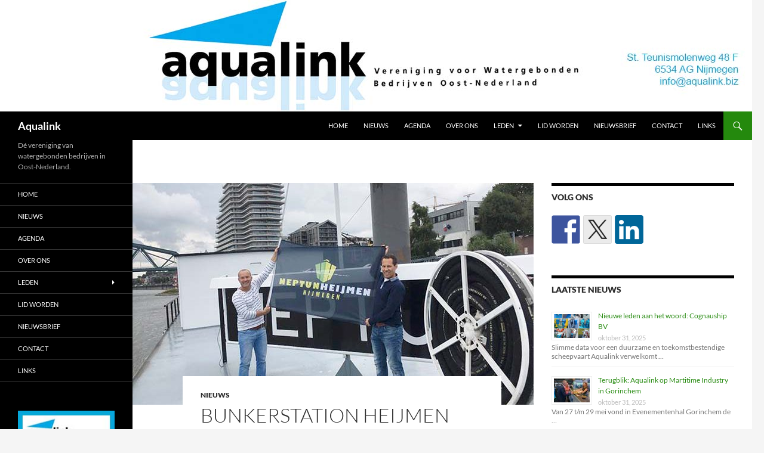

--- FILE ---
content_type: text/html; charset=UTF-8
request_url: https://aqualink.biz/bunkerstation-heijmen-neemt-collega-bunkerbedrijf-neptun-over/
body_size: 43746
content:

<!DOCTYPE html>
<html lang="nl-NL">
<head>
	<meta charset="UTF-8">
	<meta name="viewport" content="width=device-width, initial-scale=1.0">
	<title>Bunkerstation Heijmen neemt collega bunkerbedrijf Neptun over | Aqualink</title>
	<link rel="profile" href="https://gmpg.org/xfn/11">
	<link rel="pingback" href="https://aqualink.biz/xmlrpc.php">
	<meta name='robots' content='max-image-preview:large' />
<link rel="alternate" type="application/rss+xml" title="Aqualink &raquo; feed" href="https://aqualink.biz/feed/" />
<link rel="alternate" type="application/rss+xml" title="Aqualink &raquo; reacties feed" href="https://aqualink.biz/comments/feed/" />
<link rel="alternate" title="oEmbed (JSON)" type="application/json+oembed" href="https://aqualink.biz/wp-json/oembed/1.0/embed?url=https%3A%2F%2Faqualink.biz%2Fbunkerstation-heijmen-neemt-collega-bunkerbedrijf-neptun-over%2F" />
<link rel="alternate" title="oEmbed (XML)" type="text/xml+oembed" href="https://aqualink.biz/wp-json/oembed/1.0/embed?url=https%3A%2F%2Faqualink.biz%2Fbunkerstation-heijmen-neemt-collega-bunkerbedrijf-neptun-over%2F&#038;format=xml" />
<style id='wp-img-auto-sizes-contain-inline-css'>
img:is([sizes=auto i],[sizes^="auto," i]){contain-intrinsic-size:3000px 1500px}
/*# sourceURL=wp-img-auto-sizes-contain-inline-css */
</style>
<style id='wp-emoji-styles-inline-css'>

	img.wp-smiley, img.emoji {
		display: inline !important;
		border: none !important;
		box-shadow: none !important;
		height: 1em !important;
		width: 1em !important;
		margin: 0 0.07em !important;
		vertical-align: -0.1em !important;
		background: none !important;
		padding: 0 !important;
	}
/*# sourceURL=wp-emoji-styles-inline-css */
</style>
<style id='wp-block-library-inline-css'>
:root{--wp-block-synced-color:#7a00df;--wp-block-synced-color--rgb:122,0,223;--wp-bound-block-color:var(--wp-block-synced-color);--wp-editor-canvas-background:#ddd;--wp-admin-theme-color:#007cba;--wp-admin-theme-color--rgb:0,124,186;--wp-admin-theme-color-darker-10:#006ba1;--wp-admin-theme-color-darker-10--rgb:0,107,160.5;--wp-admin-theme-color-darker-20:#005a87;--wp-admin-theme-color-darker-20--rgb:0,90,135;--wp-admin-border-width-focus:2px}@media (min-resolution:192dpi){:root{--wp-admin-border-width-focus:1.5px}}.wp-element-button{cursor:pointer}:root .has-very-light-gray-background-color{background-color:#eee}:root .has-very-dark-gray-background-color{background-color:#313131}:root .has-very-light-gray-color{color:#eee}:root .has-very-dark-gray-color{color:#313131}:root .has-vivid-green-cyan-to-vivid-cyan-blue-gradient-background{background:linear-gradient(135deg,#00d084,#0693e3)}:root .has-purple-crush-gradient-background{background:linear-gradient(135deg,#34e2e4,#4721fb 50%,#ab1dfe)}:root .has-hazy-dawn-gradient-background{background:linear-gradient(135deg,#faaca8,#dad0ec)}:root .has-subdued-olive-gradient-background{background:linear-gradient(135deg,#fafae1,#67a671)}:root .has-atomic-cream-gradient-background{background:linear-gradient(135deg,#fdd79a,#004a59)}:root .has-nightshade-gradient-background{background:linear-gradient(135deg,#330968,#31cdcf)}:root .has-midnight-gradient-background{background:linear-gradient(135deg,#020381,#2874fc)}:root{--wp--preset--font-size--normal:16px;--wp--preset--font-size--huge:42px}.has-regular-font-size{font-size:1em}.has-larger-font-size{font-size:2.625em}.has-normal-font-size{font-size:var(--wp--preset--font-size--normal)}.has-huge-font-size{font-size:var(--wp--preset--font-size--huge)}.has-text-align-center{text-align:center}.has-text-align-left{text-align:left}.has-text-align-right{text-align:right}.has-fit-text{white-space:nowrap!important}#end-resizable-editor-section{display:none}.aligncenter{clear:both}.items-justified-left{justify-content:flex-start}.items-justified-center{justify-content:center}.items-justified-right{justify-content:flex-end}.items-justified-space-between{justify-content:space-between}.screen-reader-text{border:0;clip-path:inset(50%);height:1px;margin:-1px;overflow:hidden;padding:0;position:absolute;width:1px;word-wrap:normal!important}.screen-reader-text:focus{background-color:#ddd;clip-path:none;color:#444;display:block;font-size:1em;height:auto;left:5px;line-height:normal;padding:15px 23px 14px;text-decoration:none;top:5px;width:auto;z-index:100000}html :where(.has-border-color){border-style:solid}html :where([style*=border-top-color]){border-top-style:solid}html :where([style*=border-right-color]){border-right-style:solid}html :where([style*=border-bottom-color]){border-bottom-style:solid}html :where([style*=border-left-color]){border-left-style:solid}html :where([style*=border-width]){border-style:solid}html :where([style*=border-top-width]){border-top-style:solid}html :where([style*=border-right-width]){border-right-style:solid}html :where([style*=border-bottom-width]){border-bottom-style:solid}html :where([style*=border-left-width]){border-left-style:solid}html :where(img[class*=wp-image-]){height:auto;max-width:100%}:where(figure){margin:0 0 1em}html :where(.is-position-sticky){--wp-admin--admin-bar--position-offset:var(--wp-admin--admin-bar--height,0px)}@media screen and (max-width:600px){html :where(.is-position-sticky){--wp-admin--admin-bar--position-offset:0px}}

/*# sourceURL=wp-block-library-inline-css */
</style><style id='global-styles-inline-css'>
:root{--wp--preset--aspect-ratio--square: 1;--wp--preset--aspect-ratio--4-3: 4/3;--wp--preset--aspect-ratio--3-4: 3/4;--wp--preset--aspect-ratio--3-2: 3/2;--wp--preset--aspect-ratio--2-3: 2/3;--wp--preset--aspect-ratio--16-9: 16/9;--wp--preset--aspect-ratio--9-16: 9/16;--wp--preset--color--black: #000;--wp--preset--color--cyan-bluish-gray: #abb8c3;--wp--preset--color--white: #fff;--wp--preset--color--pale-pink: #f78da7;--wp--preset--color--vivid-red: #cf2e2e;--wp--preset--color--luminous-vivid-orange: #ff6900;--wp--preset--color--luminous-vivid-amber: #fcb900;--wp--preset--color--light-green-cyan: #7bdcb5;--wp--preset--color--vivid-green-cyan: #00d084;--wp--preset--color--pale-cyan-blue: #8ed1fc;--wp--preset--color--vivid-cyan-blue: #0693e3;--wp--preset--color--vivid-purple: #9b51e0;--wp--preset--color--green: #24890d;--wp--preset--color--dark-gray: #2b2b2b;--wp--preset--color--medium-gray: #767676;--wp--preset--color--light-gray: #f5f5f5;--wp--preset--gradient--vivid-cyan-blue-to-vivid-purple: linear-gradient(135deg,rgb(6,147,227) 0%,rgb(155,81,224) 100%);--wp--preset--gradient--light-green-cyan-to-vivid-green-cyan: linear-gradient(135deg,rgb(122,220,180) 0%,rgb(0,208,130) 100%);--wp--preset--gradient--luminous-vivid-amber-to-luminous-vivid-orange: linear-gradient(135deg,rgb(252,185,0) 0%,rgb(255,105,0) 100%);--wp--preset--gradient--luminous-vivid-orange-to-vivid-red: linear-gradient(135deg,rgb(255,105,0) 0%,rgb(207,46,46) 100%);--wp--preset--gradient--very-light-gray-to-cyan-bluish-gray: linear-gradient(135deg,rgb(238,238,238) 0%,rgb(169,184,195) 100%);--wp--preset--gradient--cool-to-warm-spectrum: linear-gradient(135deg,rgb(74,234,220) 0%,rgb(151,120,209) 20%,rgb(207,42,186) 40%,rgb(238,44,130) 60%,rgb(251,105,98) 80%,rgb(254,248,76) 100%);--wp--preset--gradient--blush-light-purple: linear-gradient(135deg,rgb(255,206,236) 0%,rgb(152,150,240) 100%);--wp--preset--gradient--blush-bordeaux: linear-gradient(135deg,rgb(254,205,165) 0%,rgb(254,45,45) 50%,rgb(107,0,62) 100%);--wp--preset--gradient--luminous-dusk: linear-gradient(135deg,rgb(255,203,112) 0%,rgb(199,81,192) 50%,rgb(65,88,208) 100%);--wp--preset--gradient--pale-ocean: linear-gradient(135deg,rgb(255,245,203) 0%,rgb(182,227,212) 50%,rgb(51,167,181) 100%);--wp--preset--gradient--electric-grass: linear-gradient(135deg,rgb(202,248,128) 0%,rgb(113,206,126) 100%);--wp--preset--gradient--midnight: linear-gradient(135deg,rgb(2,3,129) 0%,rgb(40,116,252) 100%);--wp--preset--font-size--small: 13px;--wp--preset--font-size--medium: 20px;--wp--preset--font-size--large: 36px;--wp--preset--font-size--x-large: 42px;--wp--preset--spacing--20: 0.44rem;--wp--preset--spacing--30: 0.67rem;--wp--preset--spacing--40: 1rem;--wp--preset--spacing--50: 1.5rem;--wp--preset--spacing--60: 2.25rem;--wp--preset--spacing--70: 3.38rem;--wp--preset--spacing--80: 5.06rem;--wp--preset--shadow--natural: 6px 6px 9px rgba(0, 0, 0, 0.2);--wp--preset--shadow--deep: 12px 12px 50px rgba(0, 0, 0, 0.4);--wp--preset--shadow--sharp: 6px 6px 0px rgba(0, 0, 0, 0.2);--wp--preset--shadow--outlined: 6px 6px 0px -3px rgb(255, 255, 255), 6px 6px rgb(0, 0, 0);--wp--preset--shadow--crisp: 6px 6px 0px rgb(0, 0, 0);}:where(.is-layout-flex){gap: 0.5em;}:where(.is-layout-grid){gap: 0.5em;}body .is-layout-flex{display: flex;}.is-layout-flex{flex-wrap: wrap;align-items: center;}.is-layout-flex > :is(*, div){margin: 0;}body .is-layout-grid{display: grid;}.is-layout-grid > :is(*, div){margin: 0;}:where(.wp-block-columns.is-layout-flex){gap: 2em;}:where(.wp-block-columns.is-layout-grid){gap: 2em;}:where(.wp-block-post-template.is-layout-flex){gap: 1.25em;}:where(.wp-block-post-template.is-layout-grid){gap: 1.25em;}.has-black-color{color: var(--wp--preset--color--black) !important;}.has-cyan-bluish-gray-color{color: var(--wp--preset--color--cyan-bluish-gray) !important;}.has-white-color{color: var(--wp--preset--color--white) !important;}.has-pale-pink-color{color: var(--wp--preset--color--pale-pink) !important;}.has-vivid-red-color{color: var(--wp--preset--color--vivid-red) !important;}.has-luminous-vivid-orange-color{color: var(--wp--preset--color--luminous-vivid-orange) !important;}.has-luminous-vivid-amber-color{color: var(--wp--preset--color--luminous-vivid-amber) !important;}.has-light-green-cyan-color{color: var(--wp--preset--color--light-green-cyan) !important;}.has-vivid-green-cyan-color{color: var(--wp--preset--color--vivid-green-cyan) !important;}.has-pale-cyan-blue-color{color: var(--wp--preset--color--pale-cyan-blue) !important;}.has-vivid-cyan-blue-color{color: var(--wp--preset--color--vivid-cyan-blue) !important;}.has-vivid-purple-color{color: var(--wp--preset--color--vivid-purple) !important;}.has-black-background-color{background-color: var(--wp--preset--color--black) !important;}.has-cyan-bluish-gray-background-color{background-color: var(--wp--preset--color--cyan-bluish-gray) !important;}.has-white-background-color{background-color: var(--wp--preset--color--white) !important;}.has-pale-pink-background-color{background-color: var(--wp--preset--color--pale-pink) !important;}.has-vivid-red-background-color{background-color: var(--wp--preset--color--vivid-red) !important;}.has-luminous-vivid-orange-background-color{background-color: var(--wp--preset--color--luminous-vivid-orange) !important;}.has-luminous-vivid-amber-background-color{background-color: var(--wp--preset--color--luminous-vivid-amber) !important;}.has-light-green-cyan-background-color{background-color: var(--wp--preset--color--light-green-cyan) !important;}.has-vivid-green-cyan-background-color{background-color: var(--wp--preset--color--vivid-green-cyan) !important;}.has-pale-cyan-blue-background-color{background-color: var(--wp--preset--color--pale-cyan-blue) !important;}.has-vivid-cyan-blue-background-color{background-color: var(--wp--preset--color--vivid-cyan-blue) !important;}.has-vivid-purple-background-color{background-color: var(--wp--preset--color--vivid-purple) !important;}.has-black-border-color{border-color: var(--wp--preset--color--black) !important;}.has-cyan-bluish-gray-border-color{border-color: var(--wp--preset--color--cyan-bluish-gray) !important;}.has-white-border-color{border-color: var(--wp--preset--color--white) !important;}.has-pale-pink-border-color{border-color: var(--wp--preset--color--pale-pink) !important;}.has-vivid-red-border-color{border-color: var(--wp--preset--color--vivid-red) !important;}.has-luminous-vivid-orange-border-color{border-color: var(--wp--preset--color--luminous-vivid-orange) !important;}.has-luminous-vivid-amber-border-color{border-color: var(--wp--preset--color--luminous-vivid-amber) !important;}.has-light-green-cyan-border-color{border-color: var(--wp--preset--color--light-green-cyan) !important;}.has-vivid-green-cyan-border-color{border-color: var(--wp--preset--color--vivid-green-cyan) !important;}.has-pale-cyan-blue-border-color{border-color: var(--wp--preset--color--pale-cyan-blue) !important;}.has-vivid-cyan-blue-border-color{border-color: var(--wp--preset--color--vivid-cyan-blue) !important;}.has-vivid-purple-border-color{border-color: var(--wp--preset--color--vivid-purple) !important;}.has-vivid-cyan-blue-to-vivid-purple-gradient-background{background: var(--wp--preset--gradient--vivid-cyan-blue-to-vivid-purple) !important;}.has-light-green-cyan-to-vivid-green-cyan-gradient-background{background: var(--wp--preset--gradient--light-green-cyan-to-vivid-green-cyan) !important;}.has-luminous-vivid-amber-to-luminous-vivid-orange-gradient-background{background: var(--wp--preset--gradient--luminous-vivid-amber-to-luminous-vivid-orange) !important;}.has-luminous-vivid-orange-to-vivid-red-gradient-background{background: var(--wp--preset--gradient--luminous-vivid-orange-to-vivid-red) !important;}.has-very-light-gray-to-cyan-bluish-gray-gradient-background{background: var(--wp--preset--gradient--very-light-gray-to-cyan-bluish-gray) !important;}.has-cool-to-warm-spectrum-gradient-background{background: var(--wp--preset--gradient--cool-to-warm-spectrum) !important;}.has-blush-light-purple-gradient-background{background: var(--wp--preset--gradient--blush-light-purple) !important;}.has-blush-bordeaux-gradient-background{background: var(--wp--preset--gradient--blush-bordeaux) !important;}.has-luminous-dusk-gradient-background{background: var(--wp--preset--gradient--luminous-dusk) !important;}.has-pale-ocean-gradient-background{background: var(--wp--preset--gradient--pale-ocean) !important;}.has-electric-grass-gradient-background{background: var(--wp--preset--gradient--electric-grass) !important;}.has-midnight-gradient-background{background: var(--wp--preset--gradient--midnight) !important;}.has-small-font-size{font-size: var(--wp--preset--font-size--small) !important;}.has-medium-font-size{font-size: var(--wp--preset--font-size--medium) !important;}.has-large-font-size{font-size: var(--wp--preset--font-size--large) !important;}.has-x-large-font-size{font-size: var(--wp--preset--font-size--x-large) !important;}
/*# sourceURL=global-styles-inline-css */
</style>

<style id='classic-theme-styles-inline-css'>
/*! This file is auto-generated */
.wp-block-button__link{color:#fff;background-color:#32373c;border-radius:9999px;box-shadow:none;text-decoration:none;padding:calc(.667em + 2px) calc(1.333em + 2px);font-size:1.125em}.wp-block-file__button{background:#32373c;color:#fff;text-decoration:none}
/*# sourceURL=/wp-includes/css/classic-themes.min.css */
</style>
<link rel='stylesheet' id='lptw-style-css' href='https://aqualink.biz/wp-content/plugins/advanced-recent-posts/lptw-recent-posts.css?ver=6.9' media='all' />
<link rel='stylesheet' id='twentyfourteen-lato-css' href='https://aqualink.biz/wp-content/themes/twentyfourteen/fonts/font-lato.css?ver=20230328' media='all' />
<link rel='stylesheet' id='genericons-css' href='https://aqualink.biz/wp-content/themes/twentyfourteen/genericons/genericons.css?ver=20251101' media='all' />
<link rel='stylesheet' id='twentyfourteen-style-css' href='https://aqualink.biz/wp-content/themes/twentyfourteen/style.css?ver=20251202' media='all' />
<link rel='stylesheet' id='twentyfourteen-block-style-css' href='https://aqualink.biz/wp-content/themes/twentyfourteen/css/blocks.css?ver=20250715' media='all' />
<link rel='stylesheet' id='tw-recent-posts-widget-css' href='https://aqualink.biz/wp-content/plugins/tw-recent-posts-widget/tw-recent-posts-widget.css?ver=1.0.5' media='screen' />
<script src="https://aqualink.biz/wp-includes/js/jquery/jquery.min.js?ver=3.7.1" id="jquery-core-js"></script>
<script src="https://aqualink.biz/wp-includes/js/jquery/jquery-migrate.min.js?ver=3.4.1" id="jquery-migrate-js"></script>
<script src="https://aqualink.biz/wp-content/themes/twentyfourteen/js/functions.js?ver=20250729" id="twentyfourteen-script-js" defer data-wp-strategy="defer"></script>
<link rel="https://api.w.org/" href="https://aqualink.biz/wp-json/" /><link rel="alternate" title="JSON" type="application/json" href="https://aqualink.biz/wp-json/wp/v2/posts/1682" /><link rel="EditURI" type="application/rsd+xml" title="RSD" href="https://aqualink.biz/xmlrpc.php?rsd" />
<meta name="generator" content="WordPress 6.9" />
<link rel="canonical" href="https://aqualink.biz/bunkerstation-heijmen-neemt-collega-bunkerbedrijf-neptun-over/" />
<link rel='shortlink' href='https://aqualink.biz/?p=1682' />
<script>
  (function(i,s,o,g,r,a,m){i['GoogleAnalyticsObject']=r;i[r]=i[r]||function(){
  (i[r].q=i[r].q||[]).push(arguments)},i[r].l=1*new Date();a=s.createElement(o),
  m=s.getElementsByTagName(o)[0];a.async=1;a.src=g;m.parentNode.insertBefore(a,m)
  })(window,document,'script','//www.google-analytics.com/analytics.js','ga');

  ga('create', 'UA-72165218-1', 'auto');
  ga('send', 'pageview');

</script>
<style type="text/css"></style>
<style>
.synved-social-resolution-single {
display: inline-block;
}
.synved-social-resolution-normal {
display: inline-block;
}
.synved-social-resolution-hidef {
display: none;
}

@media only screen and (min--moz-device-pixel-ratio: 2),
only screen and (-o-min-device-pixel-ratio: 2/1),
only screen and (-webkit-min-device-pixel-ratio: 2),
only screen and (min-device-pixel-ratio: 2),
only screen and (min-resolution: 2dppx),
only screen and (min-resolution: 192dpi) {
	.synved-social-resolution-normal {
	display: none;
	}
	.synved-social-resolution-hidef {
	display: inline-block;
	}
}
</style><link rel='stylesheet' id='rpwe-style-css' href='https://aqualink.biz/wp-content/plugins/recent-posts-widget-extended/assets/css/rpwe-frontend.css?ver=2.0.2' media='all' />
</head>

<body class="wp-singular post-template-default single single-post postid-1682 single-format-standard wp-embed-responsive wp-theme-twentyfourteen header-image singular">
<a class="screen-reader-text skip-link" href="#content">
	Ga naar de inhoud</a>
<div id="page" class="hfeed site">
			<div id="site-header">
		<a href="https://aqualink.biz/" rel="home" >
			<img src="https://aqualink.biz/wp-content/uploads/2022/08/kopnieuw.jpg" width="1260" height="187" alt="Aqualink" srcset="https://aqualink.biz/wp-content/uploads/2022/08/kopnieuw.jpg 1260w, https://aqualink.biz/wp-content/uploads/2022/08/kopnieuw-300x45.jpg 300w, https://aqualink.biz/wp-content/uploads/2022/08/kopnieuw-1024x152.jpg 1024w, https://aqualink.biz/wp-content/uploads/2022/08/kopnieuw-768x114.jpg 768w" sizes="(max-width: 1260px) 100vw, 1260px" decoding="async" fetchpriority="high" />		</a>
	</div>
	
	<header id="masthead" class="site-header">
		<div class="header-main">
							<h1 class="site-title"><a href="https://aqualink.biz/" rel="home" >Aqualink</a></h1>
			
			<div class="search-toggle">
				<a href="#search-container" class="screen-reader-text" aria-expanded="false" aria-controls="search-container">
					Zoeken				</a>
			</div>

			<nav id="primary-navigation" class="site-navigation primary-navigation">
				<button class="menu-toggle">Primair menu</button>
				<div class="menu-menu1-container"><ul id="primary-menu" class="nav-menu"><li id="menu-item-37" class="menu-item menu-item-type-custom menu-item-object-custom menu-item-37"><a href="http://www.aqualink.biz">HOME</a></li>
<li id="menu-item-29" class="menu-item menu-item-type-post_type menu-item-object-page current_page_parent menu-item-29"><a href="https://aqualink.biz/nieuws/">Nieuws</a></li>
<li id="menu-item-35" class="menu-item menu-item-type-post_type menu-item-object-page menu-item-35"><a href="https://aqualink.biz/agenda/">Agenda</a></li>
<li id="menu-item-28" class="menu-item menu-item-type-post_type menu-item-object-page menu-item-28"><a href="https://aqualink.biz/over-aqualink/">Over ons</a></li>
<li id="menu-item-32" class="menu-item menu-item-type-post_type menu-item-object-page menu-item-has-children menu-item-32"><a href="https://aqualink.biz/leden/">Leden</a>
<ul class="sub-menu">
	<li id="menu-item-459" class="menu-item menu-item-type-post_type menu-item-object-page menu-item-459"><a href="https://aqualink.biz/leden/">Ledenlijst</a></li>
</ul>
</li>
<li id="menu-item-421" class="menu-item menu-item-type-post_type menu-item-object-page menu-item-421"><a href="https://aqualink.biz/lid-worden/">Lid worden</a></li>
<li id="menu-item-274" class="menu-item menu-item-type-post_type menu-item-object-page menu-item-274"><a href="https://aqualink.biz/nieuwsbrief-aqualink/">Nieuwsbrief</a></li>
<li id="menu-item-34" class="menu-item menu-item-type-post_type menu-item-object-page menu-item-34"><a href="https://aqualink.biz/contact/">Contact</a></li>
<li id="menu-item-30" class="menu-item menu-item-type-post_type menu-item-object-page menu-item-30"><a href="https://aqualink.biz/links/">Links</a></li>
</ul></div>			</nav>
		</div>

		<div id="search-container" class="search-box-wrapper hide">
			<div class="search-box">
				<form role="search" method="get" class="search-form" action="https://aqualink.biz/">
				<label>
					<span class="screen-reader-text">Zoeken naar:</span>
					<input type="search" class="search-field" placeholder="Zoeken &hellip;" value="" name="s" />
				</label>
				<input type="submit" class="search-submit" value="Zoeken" />
			</form>			</div>
		</div>
	</header><!-- #masthead -->

	<div id="main" class="site-main">

	<div id="primary" class="content-area">
		<div id="content" class="site-content" role="main">
			
<article id="post-1682" class="post-1682 post type-post status-publish format-standard has-post-thumbnail hentry category-nieuws tag-binnenvaart tag-leden">
	
		<div class="post-thumbnail">
			<img width="672" height="372" src="https://aqualink.biz/wp-content/uploads/2017/08/heijmen-neemt-neptun-overkopie-672x372.jpg" class="attachment-post-thumbnail size-post-thumbnail wp-post-image" alt="" decoding="async" />		</div>

		
	<header class="entry-header">
				<div class="entry-meta">
			<span class="cat-links"><a href="https://aqualink.biz/category/nieuws/" rel="category tag">nieuws</a></span>
		</div>
			<h1 class="entry-title">Bunkerstation Heijmen neemt collega bunkerbedrijf Neptun over</h1>
		<div class="entry-meta">
			<span class="entry-date"><a href="https://aqualink.biz/bunkerstation-heijmen-neemt-collega-bunkerbedrijf-neptun-over/" rel="bookmark"><time class="entry-date" datetime="2017-08-15T06:54:06+02:00">augustus 15, 2017</time></a></span> <span class="byline"><span class="author vcard"><a class="url fn n" href="https://aqualink.biz/author/aqua01/" rel="author">Virtual Assistance By Lotte</a></span></span>		</div><!-- .entry-meta -->
	</header><!-- .entry-header -->

		<div class="entry-content">
		<p><span style="color: #4887bf;">MILLINGEN AAN DE RIJN Bunkerbedrijf Heijmen uit Millingen aan de Rijn heeft het bunkerbedrijf Neptun van Anton en Tineke Wigman overgenomen. Heijmen breidt haar bunkernetwerk hiermee van Millingen en Rotterdam uit naar Nijmegen.</span></p>
<p>Anton en Tineke Wigman zochten volgens directeur Frank Heijmen een overnamekandidaat voor het <a href="http://www.neptun.nl/" target="_blank" rel="noopener"><span style="color: #4887bf;">Nijmeegse bunkerbedrijf</span></a> waarover Anton als derde generatie de leiding had. ‘En het bleek te klikken’, vertelt Heijmen. ‘Met de overname kunnen we ons vaargebied verder vergroten en de service aan onze klanten verbeteren. Vooral als het gaat om het stukje Weurt en de Maas. Verder kunnen we de twee bunkerboten in Nijmegen ook gaan inzetten als het hier druk is.’<br />
Het bunkerbedrijf in Nijmegen krijgt binnenkort de kleuren en de uitstraling van <a href="http://www.bunkerstationheijmen.nl/" target="_blank" rel="noopener"><span style="color: #4887bf;">Heijmen</span></a>. Het personeel blijft er gewoon werken, de ondersteuning gebeurt vanaf Millingen. ‘Wij gaan dit mooie familiebedrijf met dezelfde passie voortzetten zoals u die van hen en ons gewend bent’, besluit Heijmen.</p>
<p><span style="color: #4887bf;">Familiebedrijven</span><br />
Zowel Heijmen als Neptun zijn familiebedrijven. Heijmen begon in 1953 met het leveren van brandstof aan de binnenvaart. In 1998 werd het huidige dubbelwandige bunkerstation (85 x 11,40 meter) met een capaciteit van 2000 kuub in gebruik genomen. De bunkerboten Martina 1 en 2 voorzien de klanten van brandstof. De directeuren Robert en Frank kwamen in de jaren negentig in het bedrijf en runnen sinds 2007 het bedrijf. De bevoorrading van de bunkerstations in Millingen en Rotterdam, gebeurt met de eigen tanker Hortensia 2.</p>
<p>Neptun voorziet sinds 1926 aan de Waal in Nijmegen de scheepvaart van brandstof. Dit gebeurde in eerste instantie vanuit een bunkersteiger met een opslagcapaciteit van 80.000 liter brandstof, toen nog via een handpomp. In 1966 werd een steiger in gebruik genomen met een capaciteit van 900.000 liter en een pompcapaciteit van 20 kuub per uur. Ruim twintig jaar later werd de opslagcapaciteit vergroot naar 1,2 miljoen liter brandstof en een pompcapaciteit van ongeveer 60 kuub. Op de steiger bevindt zich ook de winkel met een grootte van 280 m2 met scheepsbenodigdheden.<br />
Voor het bunkeren van de schepen staan de Neptun 2 met 149 ton laadvermogen en de Neptun 44 van 94 ton laadvermogen ter beschikking.</p>
<p><span style="color: #4887bf;">Ook in Rotterdam</span><br />
Sinds twee jaar is Heijmen ook actief in de Rotterdamse haven. In de eerste Eemhaven werd drie jaar geleden in samenwerking met SBH van Serge Broekhuizen een nieuw bunkerstation in gebruik genomen. De bunkerboten SBH 1 en SBH 2 voorzien sindsdien in de Rotterdamse haven de binnenvaart, maar ook de kleine kustvaart, werkschepen en jachten van brandstof.</p>
<p style="padding-left: 60px;"><strong>Aqualink</strong> is dé vereniging van watergebonden bedrijven in Oost-Nederland. <strong><a href="https://aqualink.biz/lid-worden//" target="_blank" rel="noopener noreferrer"><span style="color: #4887bf;">Meld u nu aan als lid.</span></a></strong></p>
<p><strong>Volg ons op <a href="https://twitter.com/aqualinknl" target="_blank" rel="noopener noreferrer"><span style="color: #4887bf;">Twitter</span></a> en <a href="https://www.facebook.com/aqualinknl/" target="_blank" rel="noopener noreferrer"><span style="color: #4887bf;">Facebook</span></a></strong></p>
	</div><!-- .entry-content -->
	
	<footer class="entry-meta"><span class="tag-links"><a href="https://aqualink.biz/tag/binnenvaart/" rel="tag">binnenvaart</a><a href="https://aqualink.biz/tag/leden/" rel="tag">leden</a></span></footer></article><!-- #post-1682 -->
		<nav class="navigation post-navigation">
		<h1 class="screen-reader-text">
			Bericht navigatie		</h1>
		<div class="nav-links">
			<a href="https://aqualink.biz/volume-binnenvaart-groeit-volgend-jaar-19/" rel="prev"><span class="meta-nav">Vorig bericht</span>Volume binnenvaart groeit volgend jaar 1,9%</a><a href="https://aqualink.biz/minister-schultz-laat-oplossen-congestie-over-aan-de-markt/" rel="next"><span class="meta-nav">Volgend bericht</span>Minister Schultz laat oplossen congestie over aan de markt</a>			</div><!-- .nav-links -->
		</nav><!-- .navigation -->
				</div><!-- #content -->
	</div><!-- #primary -->

<div id="content-sidebar" class="content-sidebar widget-area" role="complementary">
	<aside id="synved_social_follow-2" class="widget widget_synved_social_follow"><h1 class="widget-title">Volg ons</h1><div><a class="synved-social-button synved-social-button-follow synved-social-size-48 synved-social-resolution-single synved-social-provider-facebook nolightbox" data-provider="facebook" target="_blank" rel="nofollow" title="Follow us on Facebook" href="https://www.facebook.com/aqualinknl/" style="font-size: 0px;width:48px;height:48px;margin:0;margin-bottom:5px;margin-right:5px"><img alt="Facebook" title="Follow us on Facebook" class="synved-share-image synved-social-image synved-social-image-follow" width="48" height="48" style="display: inline;width:48px;height:48px;margin: 0;padding: 0;border: none;box-shadow: none" src="https://aqualink.biz/wp-content/plugins/social-media-feather/synved-social/image/social/regular/96x96/facebook.png" /></a><a class="synved-social-button synved-social-button-follow synved-social-size-48 synved-social-resolution-single synved-social-provider-twitter nolightbox" data-provider="twitter" target="_blank" rel="nofollow" title="Follow us on Twitter" href="https://twitter.com/aqualinknl" style="font-size: 0px;width:48px;height:48px;margin:0;margin-bottom:5px;margin-right:5px"><img alt="twitter" title="Follow us on Twitter" class="synved-share-image synved-social-image synved-social-image-follow" width="48" height="48" style="display: inline;width:48px;height:48px;margin: 0;padding: 0;border: none;box-shadow: none" src="https://aqualink.biz/wp-content/plugins/social-media-feather/synved-social/image/social/regular/96x96/twitter.png" /></a><a class="synved-social-button synved-social-button-follow synved-social-size-48 synved-social-resolution-single synved-social-provider-linkedin nolightbox" data-provider="linkedin" target="_blank" rel="nofollow" title="Find us on Linkedin" href="https://www.linkedin.com/groups/4394373/profile" style="font-size: 0px;width:48px;height:48px;margin:0;margin-bottom:5px"><img alt="linkedin" title="Find us on Linkedin" class="synved-share-image synved-social-image synved-social-image-follow" width="48" height="48" style="display: inline;width:48px;height:48px;margin: 0;padding: 0;border: none;box-shadow: none" src="https://aqualink.biz/wp-content/plugins/social-media-feather/synved-social/image/social/regular/96x96/linkedin.png" /></a></div></aside><aside id="custom_html-3" class="widget_text widget widget_custom_html"><div class="textwidget custom-html-widget"></div></aside><aside id="rpwe_widget-2" class="widget rpwe_widget recent-posts-extended"><h1 class="widget-title">Laatste nieuws</h1><div  class="rpwe-block"><ul class="rpwe-ul"><li class="rpwe-li rpwe-clearfix"><a class="rpwe-img" href="https://aqualink.biz/nieuwe-leden-aan-het-woord-cognauship-bv/" target="_self"><img class="rpwe-alignleft rpwe-thumb" src="https://aqualink.biz/wp-content/uploads/2025/10/Verzamelafbeeldingen-installaties-Cognaubox-en-geluidssensor-60x40.png" alt="Nieuwe leden aan het woord: Cognauship BV" height="40" width="60" loading="lazy" decoding="async"></a><h3 class="rpwe-title"><a href="https://aqualink.biz/nieuwe-leden-aan-het-woord-cognauship-bv/" target="_self">Nieuwe leden aan het woord: Cognauship BV</a></h3><time class="rpwe-time published" datetime="2025-10-31T14:04:05+01:00">oktober 31, 2025</time><div class="rpwe-summary">Slimme data voor een duurzame en toekomstbestendige scheepvaart Aqualink verwelkomt &hellip;</div></li><li class="rpwe-li rpwe-clearfix"><a class="rpwe-img" href="https://aqualink.biz/terugblik-aqualink-op-martitime-industry-in-gorinchem/" target="_self"><img class="rpwe-alignleft rpwe-thumb" src="https://aqualink.biz/wp-content/uploads/2025/10/PHOTO-2025-10-27-21-12-20-60x40.jpg" alt="Terugblik: Aqualink op Martitime Industry in Gorinchem" height="40" width="60" loading="lazy" decoding="async"></a><h3 class="rpwe-title"><a href="https://aqualink.biz/terugblik-aqualink-op-martitime-industry-in-gorinchem/" target="_self">Terugblik: Aqualink op Martitime Industry in Gorinchem</a></h3><time class="rpwe-time published" datetime="2025-10-31T14:01:00+01:00">oktober 31, 2025</time><div class="rpwe-summary">Van 27 t/m 29 mei vond in Evenementenhal Gorinchem de &hellip;</div></li><li class="rpwe-li rpwe-clearfix"><a class="rpwe-img" href="https://aqualink.biz/arn-en-daanen-shipping-verplaatsen-80-000-ton-van-weg-naar-water/" target="_self"><img class="rpwe-alignleft rpwe-thumb" src="https://aqualink.biz/wp-content/uploads/2025/10/20230324_074501_resized-2048x1536-1-60x40.jpg" alt="ARN en Daanen Shipping verplaatsen 80.000 ton van weg naar water" height="40" width="60" loading="lazy" decoding="async"></a><h3 class="rpwe-title"><a href="https://aqualink.biz/arn-en-daanen-shipping-verplaatsen-80-000-ton-van-weg-naar-water/" target="_self">ARN en Daanen Shipping verplaatsen 80.000 ton van weg naar water</a></h3><time class="rpwe-time published" datetime="2025-10-31T14:00:01+01:00">oktober 31, 2025</time><div class="rpwe-summary">Succesvolle modal shift, maar zorgen over onderhoud van de waterinfrastructuur &hellip;</div></li><li class="rpwe-li rpwe-clearfix"><a class="rpwe-img" href="https://aqualink.biz/aqualink-aanwezig-bij-100-jaar-jos-vranken/" target="_self"><img class="rpwe-alignleft rpwe-thumb" src="https://aqualink.biz/wp-content/uploads/2025/10/KSCC-60x40.jpg" alt="Aqualink aanwezig bij 100 jaar JOS Vranken" height="40" width="60" loading="lazy" decoding="async"></a><h3 class="rpwe-title"><a href="https://aqualink.biz/aqualink-aanwezig-bij-100-jaar-jos-vranken/" target="_self">Aqualink aanwezig bij 100 jaar JOS Vranken</a></h3><time class="rpwe-time published" datetime="2025-10-31T13:58:45+01:00">oktober 31, 2025</time><div class="rpwe-summary">Op 13 en 14 september vierde de JOS Vranken haar &hellip;</div></li><li class="rpwe-li rpwe-clearfix"><a class="rpwe-img" href="https://aqualink.biz/nieuwe-leden-aan-het-woord-dromecbv/" target="_self"><img class="rpwe-alignleft rpwe-thumb" src="https://aqualink.biz/wp-content/uploads/2025/10/Foto-Dromec-BV-60x40.png" alt="Nieuwe leden aan het woord: Dromec BV" height="40" width="60" loading="lazy" decoding="async"></a><h3 class="rpwe-title"><a href="https://aqualink.biz/nieuwe-leden-aan-het-woord-dromecbv/" target="_self">Nieuwe leden aan het woord: Dromec BV</a></h3><time class="rpwe-time published" datetime="2025-10-31T13:57:30+01:00">oktober 31, 2025</time><div class="rpwe-summary">Specialist in lieroplossingen met roots in de binnenvaart Aqualink verwelkomt &hellip;</div></li><li class="rpwe-li rpwe-clearfix"><a class="rpwe-img" href="https://aqualink.biz/nieuwe-haven-in-arnhem-krijgt-eindelijk-vorm/" target="_self"><img class="rpwe-alignleft rpwe-thumb" src="https://aqualink.biz/wp-content/uploads/2025/10/Arnhem-Start-haven-groep-buiten-e1753777010890-60x40.jpg" alt="Nieuwe Haven in Arnhem krijgt eindelijk vorm" height="40" width="60" loading="lazy" decoding="async"></a><h3 class="rpwe-title"><a href="https://aqualink.biz/nieuwe-haven-in-arnhem-krijgt-eindelijk-vorm/" target="_self">Nieuwe Haven in Arnhem krijgt eindelijk vorm</a></h3><time class="rpwe-time published" datetime="2025-10-31T13:54:37+01:00">oktober 31, 2025</time><div class="rpwe-summary">Belangrijke stap voor watergebonden bedrijvigheid in Oost-Nederland. Na jaren van &hellip;</div></li><li class="rpwe-li rpwe-clearfix"><a class="rpwe-img" href="https://aqualink.biz/kbn-wijst-politiek-op-potentieel-van-vervoer-over-water/" target="_self"><img class="rpwe-alignleft rpwe-thumb" src="https://aqualink.biz/wp-content/uploads/2024/01/drukke-waalkade-60x40.jpg" alt="KBN wijst politiek op potentieel van vervoer over water" height="40" width="60" loading="lazy" decoding="async"></a><h3 class="rpwe-title"><a href="https://aqualink.biz/kbn-wijst-politiek-op-potentieel-van-vervoer-over-water/" target="_self">KBN wijst politiek op potentieel van vervoer over water</a></h3><time class="rpwe-time published" datetime="2025-10-31T13:51:42+01:00">oktober 31, 2025</time><div class="rpwe-summary">Belangenorganisaties benadrukken het belang van betrouwbare vaarwegen en beleid dat &hellip;</div></li><li class="rpwe-li rpwe-clearfix"><a class="rpwe-img" href="https://aqualink.biz/modal-shift-komt-maar-niet-van-de-grond/" target="_self"><img class="rpwe-alignleft rpwe-thumb" src="https://aqualink.biz/wp-content/uploads/2023/09/EVH-Europese-modal-shift-komt-niet-van-de-grond-60x40.jpg" alt="Modal Shift komt maar niet van de grond" height="40" width="60" loading="lazy" decoding="async"></a><h3 class="rpwe-title"><a href="https://aqualink.biz/modal-shift-komt-maar-niet-van-de-grond/" target="_self">Modal Shift komt maar niet van de grond</a></h3><time class="rpwe-time published" datetime="2024-05-28T09:18:56+02:00">mei 28, 2024</time><div class="rpwe-summary">Modal shift kom in Nederland maar niet van de grond. &hellip;</div></li></ul></div><!-- Generated by http://wordpress.org/plugins/recent-posts-widget-extended/ --></aside><aside id="search-2" class="widget widget_search"><h1 class="widget-title">Zoek op Aqualink.nl</h1><form role="search" method="get" class="search-form" action="https://aqualink.biz/">
				<label>
					<span class="screen-reader-text">Zoeken naar:</span>
					<input type="search" class="search-field" placeholder="Zoeken &hellip;" value="" name="s" />
				</label>
				<input type="submit" class="search-submit" value="Zoeken" />
			</form></aside></div><!-- #content-sidebar -->
<div id="secondary">
		<h2 class="site-description">Dé vereniging van watergebonden bedrijven in Oost-Nederland.</h2>
	
		<nav class="navigation site-navigation secondary-navigation">
		<div class="menu-menu1-container"><ul id="menu-menu1" class="menu"><li class="menu-item menu-item-type-custom menu-item-object-custom menu-item-37"><a href="http://www.aqualink.biz">HOME</a></li>
<li class="menu-item menu-item-type-post_type menu-item-object-page current_page_parent menu-item-29"><a href="https://aqualink.biz/nieuws/">Nieuws</a></li>
<li class="menu-item menu-item-type-post_type menu-item-object-page menu-item-35"><a href="https://aqualink.biz/agenda/">Agenda</a></li>
<li class="menu-item menu-item-type-post_type menu-item-object-page menu-item-28"><a href="https://aqualink.biz/over-aqualink/">Over ons</a></li>
<li class="menu-item menu-item-type-post_type menu-item-object-page menu-item-has-children menu-item-32"><a href="https://aqualink.biz/leden/">Leden</a>
<ul class="sub-menu">
	<li class="menu-item menu-item-type-post_type menu-item-object-page menu-item-459"><a href="https://aqualink.biz/leden/">Ledenlijst</a></li>
</ul>
</li>
<li class="menu-item menu-item-type-post_type menu-item-object-page menu-item-421"><a href="https://aqualink.biz/lid-worden/">Lid worden</a></li>
<li class="menu-item menu-item-type-post_type menu-item-object-page menu-item-274"><a href="https://aqualink.biz/nieuwsbrief-aqualink/">Nieuwsbrief</a></li>
<li class="menu-item menu-item-type-post_type menu-item-object-page menu-item-34"><a href="https://aqualink.biz/contact/">Contact</a></li>
<li class="menu-item menu-item-type-post_type menu-item-object-page menu-item-30"><a href="https://aqualink.biz/links/">Links</a></li>
</ul></div>	</nav>
	
		<div id="primary-sidebar" class="primary-sidebar widget-area" role="complementary">
		<aside id="text-3" class="widget widget_text">			<div class="textwidget"><p><a href="https://aqualink.biz/lid-worden//"><IMG src="https://aqualink.biz/wp-content/uploads/2015/12/lidworden.jpg" alt="Word lid van Aqualink."></a></p>
</div>
		</aside><aside id="text-2" class="widget widget_text"><h1 class="widget-title">Contact</h1>			<div class="textwidget"><b>Vereniging Aqualink</b><br>
St. Teunismolenweg 48 F<br>
6534 AG Nijmegen<br>
<A HREF="mailto:info@aqualink.biz">info@aqualink.biz</A><br>
Rabo 1279.17.993<br>
KvK 09137551<br></div>
		</aside>	</div><!-- #primary-sidebar -->
	</div><!-- #secondary -->

		</div><!-- #main -->

		<footer id="colophon" class="site-footer">

			
			<div class="site-info">
												<a href="https://wordpress.org/" class="imprint">
					Ondersteund door WordPress				</a>
			</div><!-- .site-info -->
		</footer><!-- #colophon -->
	</div><!-- #page -->

	<script type="speculationrules">
{"prefetch":[{"source":"document","where":{"and":[{"href_matches":"/*"},{"not":{"href_matches":["/wp-*.php","/wp-admin/*","/wp-content/uploads/*","/wp-content/*","/wp-content/plugins/*","/wp-content/themes/twentyfourteen/*","/*\\?(.+)"]}},{"not":{"selector_matches":"a[rel~=\"nofollow\"]"}},{"not":{"selector_matches":".no-prefetch, .no-prefetch a"}}]},"eagerness":"conservative"}]}
</script>
<script src="https://aqualink.biz/wp-includes/js/imagesloaded.min.js?ver=5.0.0" id="imagesloaded-js"></script>
<script src="https://aqualink.biz/wp-includes/js/masonry.min.js?ver=4.2.2" id="masonry-js"></script>
<script src="https://aqualink.biz/wp-includes/js/jquery/jquery.masonry.min.js?ver=3.1.2b" id="jquery-masonry-js"></script>
<script src="https://aqualink.biz/wp-content/plugins/advanced-recent-posts/lptw-recent-posts.js?ver=6.9" id="lptw-recent-posts-script-js"></script>
<script id="wp-emoji-settings" type="application/json">
{"baseUrl":"https://s.w.org/images/core/emoji/17.0.2/72x72/","ext":".png","svgUrl":"https://s.w.org/images/core/emoji/17.0.2/svg/","svgExt":".svg","source":{"concatemoji":"https://aqualink.biz/wp-includes/js/wp-emoji-release.min.js?ver=6.9"}}
</script>
<script type="module">
/*! This file is auto-generated */
const a=JSON.parse(document.getElementById("wp-emoji-settings").textContent),o=(window._wpemojiSettings=a,"wpEmojiSettingsSupports"),s=["flag","emoji"];function i(e){try{var t={supportTests:e,timestamp:(new Date).valueOf()};sessionStorage.setItem(o,JSON.stringify(t))}catch(e){}}function c(e,t,n){e.clearRect(0,0,e.canvas.width,e.canvas.height),e.fillText(t,0,0);t=new Uint32Array(e.getImageData(0,0,e.canvas.width,e.canvas.height).data);e.clearRect(0,0,e.canvas.width,e.canvas.height),e.fillText(n,0,0);const a=new Uint32Array(e.getImageData(0,0,e.canvas.width,e.canvas.height).data);return t.every((e,t)=>e===a[t])}function p(e,t){e.clearRect(0,0,e.canvas.width,e.canvas.height),e.fillText(t,0,0);var n=e.getImageData(16,16,1,1);for(let e=0;e<n.data.length;e++)if(0!==n.data[e])return!1;return!0}function u(e,t,n,a){switch(t){case"flag":return n(e,"\ud83c\udff3\ufe0f\u200d\u26a7\ufe0f","\ud83c\udff3\ufe0f\u200b\u26a7\ufe0f")?!1:!n(e,"\ud83c\udde8\ud83c\uddf6","\ud83c\udde8\u200b\ud83c\uddf6")&&!n(e,"\ud83c\udff4\udb40\udc67\udb40\udc62\udb40\udc65\udb40\udc6e\udb40\udc67\udb40\udc7f","\ud83c\udff4\u200b\udb40\udc67\u200b\udb40\udc62\u200b\udb40\udc65\u200b\udb40\udc6e\u200b\udb40\udc67\u200b\udb40\udc7f");case"emoji":return!a(e,"\ud83e\u1fac8")}return!1}function f(e,t,n,a){let r;const o=(r="undefined"!=typeof WorkerGlobalScope&&self instanceof WorkerGlobalScope?new OffscreenCanvas(300,150):document.createElement("canvas")).getContext("2d",{willReadFrequently:!0}),s=(o.textBaseline="top",o.font="600 32px Arial",{});return e.forEach(e=>{s[e]=t(o,e,n,a)}),s}function r(e){var t=document.createElement("script");t.src=e,t.defer=!0,document.head.appendChild(t)}a.supports={everything:!0,everythingExceptFlag:!0},new Promise(t=>{let n=function(){try{var e=JSON.parse(sessionStorage.getItem(o));if("object"==typeof e&&"number"==typeof e.timestamp&&(new Date).valueOf()<e.timestamp+604800&&"object"==typeof e.supportTests)return e.supportTests}catch(e){}return null}();if(!n){if("undefined"!=typeof Worker&&"undefined"!=typeof OffscreenCanvas&&"undefined"!=typeof URL&&URL.createObjectURL&&"undefined"!=typeof Blob)try{var e="postMessage("+f.toString()+"("+[JSON.stringify(s),u.toString(),c.toString(),p.toString()].join(",")+"));",a=new Blob([e],{type:"text/javascript"});const r=new Worker(URL.createObjectURL(a),{name:"wpTestEmojiSupports"});return void(r.onmessage=e=>{i(n=e.data),r.terminate(),t(n)})}catch(e){}i(n=f(s,u,c,p))}t(n)}).then(e=>{for(const n in e)a.supports[n]=e[n],a.supports.everything=a.supports.everything&&a.supports[n],"flag"!==n&&(a.supports.everythingExceptFlag=a.supports.everythingExceptFlag&&a.supports[n]);var t;a.supports.everythingExceptFlag=a.supports.everythingExceptFlag&&!a.supports.flag,a.supports.everything||((t=a.source||{}).concatemoji?r(t.concatemoji):t.wpemoji&&t.twemoji&&(r(t.twemoji),r(t.wpemoji)))});
//# sourceURL=https://aqualink.biz/wp-includes/js/wp-emoji-loader.min.js
</script>
</body>
</html>


--- FILE ---
content_type: text/plain
request_url: https://www.google-analytics.com/j/collect?v=1&_v=j102&a=1982501946&t=pageview&_s=1&dl=https%3A%2F%2Faqualink.biz%2Fbunkerstation-heijmen-neemt-collega-bunkerbedrijf-neptun-over%2F&ul=en-us%40posix&dt=Bunkerstation%20Heijmen%20neemt%20collega%20bunkerbedrijf%20Neptun%20over%20%7C%20Aqualink&sr=1280x720&vp=1280x720&_u=IEBAAEABAAAAACAAI~&jid=1621237401&gjid=1990344383&cid=966511852.1769527818&tid=UA-72165218-1&_gid=1379728638.1769527818&_r=1&_slc=1&z=1987428207
body_size: -449
content:
2,cG-ENWJV3EDT7